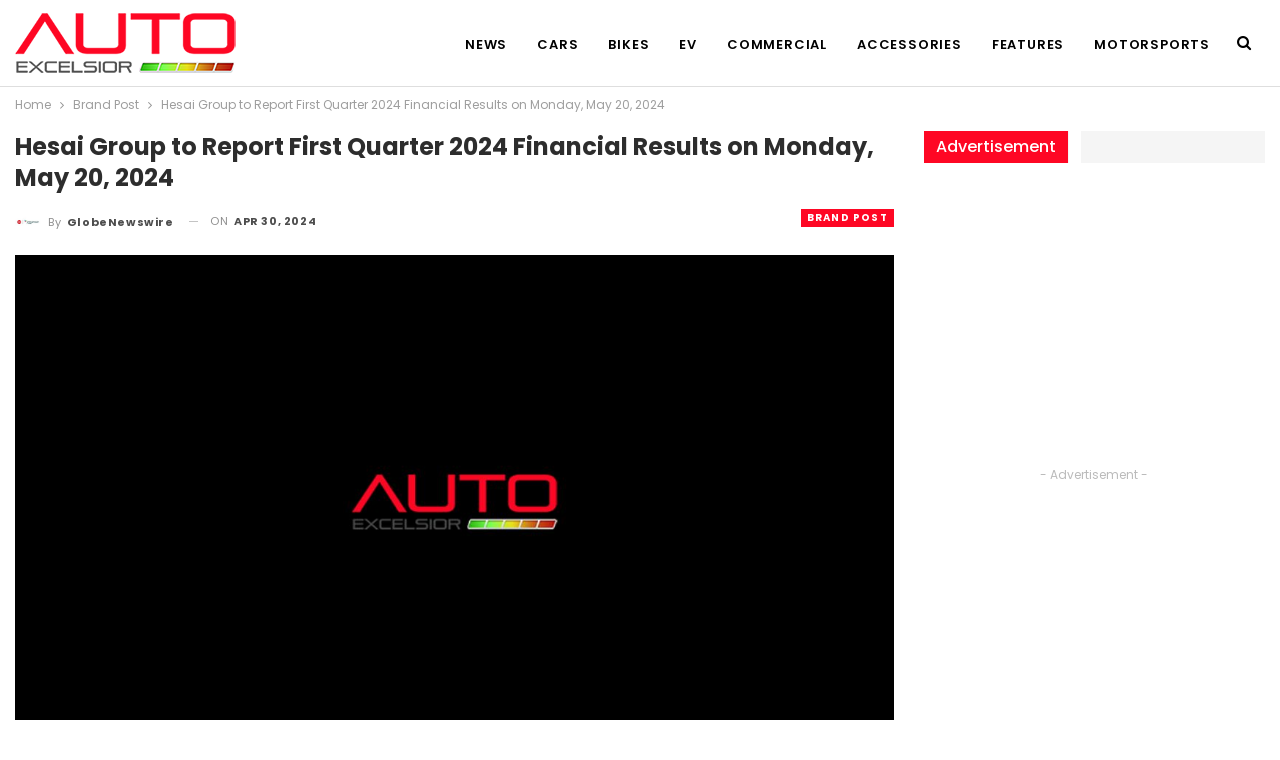

--- FILE ---
content_type: text/html; charset=UTF-8
request_url: https://autoexcelsior.com/hesai-group-to-report-first-quarter-2024-financial-results-on-monday-may-20-2024/52316/
body_size: 16242
content:
	<!DOCTYPE html>
		<!--[if IE 8]>
	<html class="ie ie8" lang="en-US"> <![endif]-->
	<!--[if IE 9]>
	<html class="ie ie9" lang="en-US"> <![endif]-->
	<!--[if gt IE 9]><!-->
<html lang="en-US"> <!--<![endif]-->
	<head>
				<meta charset="UTF-8">
		<meta http-equiv="X-UA-Compatible" content="IE=edge">
		<meta name="viewport" content="width=device-width, initial-scale=1.0">
		<link rel="pingback" href="https://autoexcelsior.com/xmlrpc.php"/>

		<title>Hesai Group to Report First Quarter 2024 Financial Results on Monday, May 20, 2024 | Auto Excelsior</title>
<meta name='robots' content='max-image-preview:large' />

<!-- Better Open Graph, Schema.org & Twitter Integration -->
<meta property="og:locale" content="en_us"/>
<meta property="og:site_name" content="Auto Excelsior"/>
<meta property="og:url" content="https://autoexcelsior.com/hesai-group-to-report-first-quarter-2024-financial-results-on-monday-may-20-2024/52316/"/>
<meta property="og:title" content="Hesai Group to Report First Quarter 2024 Financial Results on Monday, May 20, 2024"/>
<meta property="og:image" content="https://autoexcelsior.com/wp-content/uploads/2022/09/Auto-Excelsior-1024x576.jpg"/>
<meta property="article:section" content="Brand Post"/>
<meta property="og:description" content="- Earnings Call Scheduled for 9:00 PM ET on May 20, 2024 -SHANGHAI, China, April 29, 2024 (GLOBE NEWSWIRE) -- Hesai Group (“Hesai,” “Hesai Technology” or the “Company”) (NASDAQ: HSAI), the global leader in three-dimensional light detection and rangin"/>
<meta property="og:type" content="article"/>
<meta name="twitter:card" content="summary"/>
<meta name="twitter:url" content="https://autoexcelsior.com/hesai-group-to-report-first-quarter-2024-financial-results-on-monday-may-20-2024/52316/"/>
<meta name="twitter:title" content="Hesai Group to Report First Quarter 2024 Financial Results on Monday, May 20, 2024"/>
<meta name="twitter:description" content="- Earnings Call Scheduled for 9:00 PM ET on May 20, 2024 -SHANGHAI, China, April 29, 2024 (GLOBE NEWSWIRE) -- Hesai Group (“Hesai,” “Hesai Technology” or the “Company”) (NASDAQ: HSAI), the global leader in three-dimensional light detection and rangin"/>
<meta name="twitter:image" content="https://autoexcelsior.com/wp-content/uploads/2022/09/Auto-Excelsior-1024x576.jpg"/>
<!-- / Better Open Graph, Schema.org & Twitter Integration. -->
<link rel='dns-prefetch' href='//fonts.googleapis.com' />
<link rel="alternate" type="application/rss+xml" title="Auto Excelsior &raquo; Feed" href="https://autoexcelsior.com/feed/" />
<link rel="alternate" type="application/rss+xml" title="Auto Excelsior &raquo; Comments Feed" href="https://autoexcelsior.com/comments/feed/" />
<link rel="alternate" title="oEmbed (JSON)" type="application/json+oembed" href="https://autoexcelsior.com/wp-json/oembed/1.0/embed?url=https%3A%2F%2Fautoexcelsior.com%2Fhesai-group-to-report-first-quarter-2024-financial-results-on-monday-may-20-2024%2F52316%2F" />
<link rel="alternate" title="oEmbed (XML)" type="text/xml+oembed" href="https://autoexcelsior.com/wp-json/oembed/1.0/embed?url=https%3A%2F%2Fautoexcelsior.com%2Fhesai-group-to-report-first-quarter-2024-financial-results-on-monday-may-20-2024%2F52316%2F&#038;format=xml" />
<style id='wp-img-auto-sizes-contain-inline-css' type='text/css'>
img:is([sizes=auto i],[sizes^="auto," i]){contain-intrinsic-size:3000px 1500px}
/*# sourceURL=wp-img-auto-sizes-contain-inline-css */
</style>
<style id='wp-emoji-styles-inline-css' type='text/css'>

	img.wp-smiley, img.emoji {
		display: inline !important;
		border: none !important;
		box-shadow: none !important;
		height: 1em !important;
		width: 1em !important;
		margin: 0 0.07em !important;
		vertical-align: -0.1em !important;
		background: none !important;
		padding: 0 !important;
	}
/*# sourceURL=wp-emoji-styles-inline-css */
</style>
<style id='wp-block-library-inline-css' type='text/css'>
:root{--wp-block-synced-color:#7a00df;--wp-block-synced-color--rgb:122,0,223;--wp-bound-block-color:var(--wp-block-synced-color);--wp-editor-canvas-background:#ddd;--wp-admin-theme-color:#007cba;--wp-admin-theme-color--rgb:0,124,186;--wp-admin-theme-color-darker-10:#006ba1;--wp-admin-theme-color-darker-10--rgb:0,107,160.5;--wp-admin-theme-color-darker-20:#005a87;--wp-admin-theme-color-darker-20--rgb:0,90,135;--wp-admin-border-width-focus:2px}@media (min-resolution:192dpi){:root{--wp-admin-border-width-focus:1.5px}}.wp-element-button{cursor:pointer}:root .has-very-light-gray-background-color{background-color:#eee}:root .has-very-dark-gray-background-color{background-color:#313131}:root .has-very-light-gray-color{color:#eee}:root .has-very-dark-gray-color{color:#313131}:root .has-vivid-green-cyan-to-vivid-cyan-blue-gradient-background{background:linear-gradient(135deg,#00d084,#0693e3)}:root .has-purple-crush-gradient-background{background:linear-gradient(135deg,#34e2e4,#4721fb 50%,#ab1dfe)}:root .has-hazy-dawn-gradient-background{background:linear-gradient(135deg,#faaca8,#dad0ec)}:root .has-subdued-olive-gradient-background{background:linear-gradient(135deg,#fafae1,#67a671)}:root .has-atomic-cream-gradient-background{background:linear-gradient(135deg,#fdd79a,#004a59)}:root .has-nightshade-gradient-background{background:linear-gradient(135deg,#330968,#31cdcf)}:root .has-midnight-gradient-background{background:linear-gradient(135deg,#020381,#2874fc)}:root{--wp--preset--font-size--normal:16px;--wp--preset--font-size--huge:42px}.has-regular-font-size{font-size:1em}.has-larger-font-size{font-size:2.625em}.has-normal-font-size{font-size:var(--wp--preset--font-size--normal)}.has-huge-font-size{font-size:var(--wp--preset--font-size--huge)}.has-text-align-center{text-align:center}.has-text-align-left{text-align:left}.has-text-align-right{text-align:right}.has-fit-text{white-space:nowrap!important}#end-resizable-editor-section{display:none}.aligncenter{clear:both}.items-justified-left{justify-content:flex-start}.items-justified-center{justify-content:center}.items-justified-right{justify-content:flex-end}.items-justified-space-between{justify-content:space-between}.screen-reader-text{border:0;clip-path:inset(50%);height:1px;margin:-1px;overflow:hidden;padding:0;position:absolute;width:1px;word-wrap:normal!important}.screen-reader-text:focus{background-color:#ddd;clip-path:none;color:#444;display:block;font-size:1em;height:auto;left:5px;line-height:normal;padding:15px 23px 14px;text-decoration:none;top:5px;width:auto;z-index:100000}html :where(.has-border-color){border-style:solid}html :where([style*=border-top-color]){border-top-style:solid}html :where([style*=border-right-color]){border-right-style:solid}html :where([style*=border-bottom-color]){border-bottom-style:solid}html :where([style*=border-left-color]){border-left-style:solid}html :where([style*=border-width]){border-style:solid}html :where([style*=border-top-width]){border-top-style:solid}html :where([style*=border-right-width]){border-right-style:solid}html :where([style*=border-bottom-width]){border-bottom-style:solid}html :where([style*=border-left-width]){border-left-style:solid}html :where(img[class*=wp-image-]){height:auto;max-width:100%}:where(figure){margin:0 0 1em}html :where(.is-position-sticky){--wp-admin--admin-bar--position-offset:var(--wp-admin--admin-bar--height,0px)}@media screen and (max-width:600px){html :where(.is-position-sticky){--wp-admin--admin-bar--position-offset:0px}}

/*# sourceURL=wp-block-library-inline-css */
</style><style id='global-styles-inline-css' type='text/css'>
:root{--wp--preset--aspect-ratio--square: 1;--wp--preset--aspect-ratio--4-3: 4/3;--wp--preset--aspect-ratio--3-4: 3/4;--wp--preset--aspect-ratio--3-2: 3/2;--wp--preset--aspect-ratio--2-3: 2/3;--wp--preset--aspect-ratio--16-9: 16/9;--wp--preset--aspect-ratio--9-16: 9/16;--wp--preset--color--black: #000000;--wp--preset--color--cyan-bluish-gray: #abb8c3;--wp--preset--color--white: #ffffff;--wp--preset--color--pale-pink: #f78da7;--wp--preset--color--vivid-red: #cf2e2e;--wp--preset--color--luminous-vivid-orange: #ff6900;--wp--preset--color--luminous-vivid-amber: #fcb900;--wp--preset--color--light-green-cyan: #7bdcb5;--wp--preset--color--vivid-green-cyan: #00d084;--wp--preset--color--pale-cyan-blue: #8ed1fc;--wp--preset--color--vivid-cyan-blue: #0693e3;--wp--preset--color--vivid-purple: #9b51e0;--wp--preset--gradient--vivid-cyan-blue-to-vivid-purple: linear-gradient(135deg,rgb(6,147,227) 0%,rgb(155,81,224) 100%);--wp--preset--gradient--light-green-cyan-to-vivid-green-cyan: linear-gradient(135deg,rgb(122,220,180) 0%,rgb(0,208,130) 100%);--wp--preset--gradient--luminous-vivid-amber-to-luminous-vivid-orange: linear-gradient(135deg,rgb(252,185,0) 0%,rgb(255,105,0) 100%);--wp--preset--gradient--luminous-vivid-orange-to-vivid-red: linear-gradient(135deg,rgb(255,105,0) 0%,rgb(207,46,46) 100%);--wp--preset--gradient--very-light-gray-to-cyan-bluish-gray: linear-gradient(135deg,rgb(238,238,238) 0%,rgb(169,184,195) 100%);--wp--preset--gradient--cool-to-warm-spectrum: linear-gradient(135deg,rgb(74,234,220) 0%,rgb(151,120,209) 20%,rgb(207,42,186) 40%,rgb(238,44,130) 60%,rgb(251,105,98) 80%,rgb(254,248,76) 100%);--wp--preset--gradient--blush-light-purple: linear-gradient(135deg,rgb(255,206,236) 0%,rgb(152,150,240) 100%);--wp--preset--gradient--blush-bordeaux: linear-gradient(135deg,rgb(254,205,165) 0%,rgb(254,45,45) 50%,rgb(107,0,62) 100%);--wp--preset--gradient--luminous-dusk: linear-gradient(135deg,rgb(255,203,112) 0%,rgb(199,81,192) 50%,rgb(65,88,208) 100%);--wp--preset--gradient--pale-ocean: linear-gradient(135deg,rgb(255,245,203) 0%,rgb(182,227,212) 50%,rgb(51,167,181) 100%);--wp--preset--gradient--electric-grass: linear-gradient(135deg,rgb(202,248,128) 0%,rgb(113,206,126) 100%);--wp--preset--gradient--midnight: linear-gradient(135deg,rgb(2,3,129) 0%,rgb(40,116,252) 100%);--wp--preset--font-size--small: 13px;--wp--preset--font-size--medium: 20px;--wp--preset--font-size--large: 36px;--wp--preset--font-size--x-large: 42px;--wp--preset--spacing--20: 0.44rem;--wp--preset--spacing--30: 0.67rem;--wp--preset--spacing--40: 1rem;--wp--preset--spacing--50: 1.5rem;--wp--preset--spacing--60: 2.25rem;--wp--preset--spacing--70: 3.38rem;--wp--preset--spacing--80: 5.06rem;--wp--preset--shadow--natural: 6px 6px 9px rgba(0, 0, 0, 0.2);--wp--preset--shadow--deep: 12px 12px 50px rgba(0, 0, 0, 0.4);--wp--preset--shadow--sharp: 6px 6px 0px rgba(0, 0, 0, 0.2);--wp--preset--shadow--outlined: 6px 6px 0px -3px rgb(255, 255, 255), 6px 6px rgb(0, 0, 0);--wp--preset--shadow--crisp: 6px 6px 0px rgb(0, 0, 0);}:where(.is-layout-flex){gap: 0.5em;}:where(.is-layout-grid){gap: 0.5em;}body .is-layout-flex{display: flex;}.is-layout-flex{flex-wrap: wrap;align-items: center;}.is-layout-flex > :is(*, div){margin: 0;}body .is-layout-grid{display: grid;}.is-layout-grid > :is(*, div){margin: 0;}:where(.wp-block-columns.is-layout-flex){gap: 2em;}:where(.wp-block-columns.is-layout-grid){gap: 2em;}:where(.wp-block-post-template.is-layout-flex){gap: 1.25em;}:where(.wp-block-post-template.is-layout-grid){gap: 1.25em;}.has-black-color{color: var(--wp--preset--color--black) !important;}.has-cyan-bluish-gray-color{color: var(--wp--preset--color--cyan-bluish-gray) !important;}.has-white-color{color: var(--wp--preset--color--white) !important;}.has-pale-pink-color{color: var(--wp--preset--color--pale-pink) !important;}.has-vivid-red-color{color: var(--wp--preset--color--vivid-red) !important;}.has-luminous-vivid-orange-color{color: var(--wp--preset--color--luminous-vivid-orange) !important;}.has-luminous-vivid-amber-color{color: var(--wp--preset--color--luminous-vivid-amber) !important;}.has-light-green-cyan-color{color: var(--wp--preset--color--light-green-cyan) !important;}.has-vivid-green-cyan-color{color: var(--wp--preset--color--vivid-green-cyan) !important;}.has-pale-cyan-blue-color{color: var(--wp--preset--color--pale-cyan-blue) !important;}.has-vivid-cyan-blue-color{color: var(--wp--preset--color--vivid-cyan-blue) !important;}.has-vivid-purple-color{color: var(--wp--preset--color--vivid-purple) !important;}.has-black-background-color{background-color: var(--wp--preset--color--black) !important;}.has-cyan-bluish-gray-background-color{background-color: var(--wp--preset--color--cyan-bluish-gray) !important;}.has-white-background-color{background-color: var(--wp--preset--color--white) !important;}.has-pale-pink-background-color{background-color: var(--wp--preset--color--pale-pink) !important;}.has-vivid-red-background-color{background-color: var(--wp--preset--color--vivid-red) !important;}.has-luminous-vivid-orange-background-color{background-color: var(--wp--preset--color--luminous-vivid-orange) !important;}.has-luminous-vivid-amber-background-color{background-color: var(--wp--preset--color--luminous-vivid-amber) !important;}.has-light-green-cyan-background-color{background-color: var(--wp--preset--color--light-green-cyan) !important;}.has-vivid-green-cyan-background-color{background-color: var(--wp--preset--color--vivid-green-cyan) !important;}.has-pale-cyan-blue-background-color{background-color: var(--wp--preset--color--pale-cyan-blue) !important;}.has-vivid-cyan-blue-background-color{background-color: var(--wp--preset--color--vivid-cyan-blue) !important;}.has-vivid-purple-background-color{background-color: var(--wp--preset--color--vivid-purple) !important;}.has-black-border-color{border-color: var(--wp--preset--color--black) !important;}.has-cyan-bluish-gray-border-color{border-color: var(--wp--preset--color--cyan-bluish-gray) !important;}.has-white-border-color{border-color: var(--wp--preset--color--white) !important;}.has-pale-pink-border-color{border-color: var(--wp--preset--color--pale-pink) !important;}.has-vivid-red-border-color{border-color: var(--wp--preset--color--vivid-red) !important;}.has-luminous-vivid-orange-border-color{border-color: var(--wp--preset--color--luminous-vivid-orange) !important;}.has-luminous-vivid-amber-border-color{border-color: var(--wp--preset--color--luminous-vivid-amber) !important;}.has-light-green-cyan-border-color{border-color: var(--wp--preset--color--light-green-cyan) !important;}.has-vivid-green-cyan-border-color{border-color: var(--wp--preset--color--vivid-green-cyan) !important;}.has-pale-cyan-blue-border-color{border-color: var(--wp--preset--color--pale-cyan-blue) !important;}.has-vivid-cyan-blue-border-color{border-color: var(--wp--preset--color--vivid-cyan-blue) !important;}.has-vivid-purple-border-color{border-color: var(--wp--preset--color--vivid-purple) !important;}.has-vivid-cyan-blue-to-vivid-purple-gradient-background{background: var(--wp--preset--gradient--vivid-cyan-blue-to-vivid-purple) !important;}.has-light-green-cyan-to-vivid-green-cyan-gradient-background{background: var(--wp--preset--gradient--light-green-cyan-to-vivid-green-cyan) !important;}.has-luminous-vivid-amber-to-luminous-vivid-orange-gradient-background{background: var(--wp--preset--gradient--luminous-vivid-amber-to-luminous-vivid-orange) !important;}.has-luminous-vivid-orange-to-vivid-red-gradient-background{background: var(--wp--preset--gradient--luminous-vivid-orange-to-vivid-red) !important;}.has-very-light-gray-to-cyan-bluish-gray-gradient-background{background: var(--wp--preset--gradient--very-light-gray-to-cyan-bluish-gray) !important;}.has-cool-to-warm-spectrum-gradient-background{background: var(--wp--preset--gradient--cool-to-warm-spectrum) !important;}.has-blush-light-purple-gradient-background{background: var(--wp--preset--gradient--blush-light-purple) !important;}.has-blush-bordeaux-gradient-background{background: var(--wp--preset--gradient--blush-bordeaux) !important;}.has-luminous-dusk-gradient-background{background: var(--wp--preset--gradient--luminous-dusk) !important;}.has-pale-ocean-gradient-background{background: var(--wp--preset--gradient--pale-ocean) !important;}.has-electric-grass-gradient-background{background: var(--wp--preset--gradient--electric-grass) !important;}.has-midnight-gradient-background{background: var(--wp--preset--gradient--midnight) !important;}.has-small-font-size{font-size: var(--wp--preset--font-size--small) !important;}.has-medium-font-size{font-size: var(--wp--preset--font-size--medium) !important;}.has-large-font-size{font-size: var(--wp--preset--font-size--large) !important;}.has-x-large-font-size{font-size: var(--wp--preset--font-size--x-large) !important;}
/*# sourceURL=global-styles-inline-css */
</style>

<style id='classic-theme-styles-inline-css' type='text/css'>
/*! This file is auto-generated */
.wp-block-button__link{color:#fff;background-color:#32373c;border-radius:9999px;box-shadow:none;text-decoration:none;padding:calc(.667em + 2px) calc(1.333em + 2px);font-size:1.125em}.wp-block-file__button{background:#32373c;color:#fff;text-decoration:none}
/*# sourceURL=/wp-includes/css/classic-themes.min.css */
</style>
<link rel='stylesheet' id='publisher-child-css' href='https://autoexcelsior.com/wp-content/themes/publisher-child/style.css?ver=1.0.0' type='text/css' media='all' />
<link rel='stylesheet' id='better-framework-main-fonts-css' href='https://fonts.googleapis.com/css?family=Poppins:400,700,600,500%7CRoboto:500,400&#038;display=swap' type='text/css' media='all' />
<script type="text/javascript" src="https://autoexcelsior.com/wp-includes/js/jquery/jquery.min.js?ver=3.7.1" id="jquery-core-js"></script>
<script type="text/javascript" src="https://autoexcelsior.com/wp-includes/js/jquery/jquery-migrate.min.js?ver=3.4.1" id="jquery-migrate-js"></script>
<link rel="https://api.w.org/" href="https://autoexcelsior.com/wp-json/" /><link rel="alternate" title="JSON" type="application/json" href="https://autoexcelsior.com/wp-json/wp/v2/posts/52316" /><link rel="EditURI" type="application/rsd+xml" title="RSD" href="https://autoexcelsior.com/xmlrpc.php?rsd" />
<meta name="generator" content="WordPress 6.9" />
<link rel="canonical" href="https://autoexcelsior.com/hesai-group-to-report-first-quarter-2024-financial-results-on-monday-may-20-2024/52316/" />
<link rel='shortlink' href='https://autoexcelsior.com/?p=52316' />
			<link rel="amphtml" href="https://autoexcelsior.com/amp/hesai-group-to-report-first-quarter-2024-financial-results-on-monday-may-20-2024/52316/"/>
			<script async src="https://pagead2.googlesyndication.com/pagead/js/adsbygoogle.js?client=ca-pub-3233951301803490"
     crossorigin="anonymous"></script>

<!-- This site is optimized with the Simple SEO plugin v2.0.31 - https://wordpress.org/plugins/cds-simple-seo/ -->
<meta property="og:site_name" content="Auto Excelsior" />
<meta property="og:url" content="https://autoexcelsior.com/hesai-group-to-report-first-quarter-2024-financial-results-on-monday-may-20-2024/52316/" />
<meta property="og:type" content="website" />
<meta property="og:title" content="Hesai Group to Report First Quarter 2024 Financial Results on Monday, May 20, 2024 | Auto Excelsior" />
<meta name="twitter:title" content="Hesai Group to Report First Quarter 2024 Financial Results on Monday, May 20, 2024 | Auto Excelsior" />
<link rel="canonical" href="https://autoexcelsior.com/hesai-group-to-report-first-quarter-2024-financial-results-on-monday-may-20-2024/52316/" />
<!-- / Simple SEO plugin. -->

<meta name="generator" content="Powered by WPBakery Page Builder - drag and drop page builder for WordPress."/>
<script type="application/ld+json">{
    "@context": "http://schema.org/",
    "@type": "Organization",
    "@id": "#organization",
    "logo": {
        "@type": "ImageObject",
        "url": "https://autoexcelsior.com/wp-content/uploads/2022/06/auto-excelsior.png"
    },
    "url": "https://autoexcelsior.com/",
    "name": "Auto Excelsior",
    "description": "All about Auto industry"
}</script>
<script type="application/ld+json">{
    "@context": "http://schema.org/",
    "@type": "WebSite",
    "name": "Auto Excelsior",
    "alternateName": "All about Auto industry",
    "url": "https://autoexcelsior.com/"
}</script>
<script type="application/ld+json">{
    "@context": "http://schema.org/",
    "@type": "NewsArticle",
    "headline": "Hesai Group to Report First Quarter 2024 Financial Results on Monday, May 20, 2024",
    "description": "- Earnings Call Scheduled for 9:00 PM ET on May 20, 2024 -SHANGHAI, China, April 29, 2024 (GLOBE NEWSWIRE) -- Hesai Group (\u201cHesai,\u201d \u201cHesai Technology\u201d or the \u201cCompany\u201d) (NASDAQ: HSAI), the global leader in three-dimensional light detection and rangin",
    "datePublished": "2024-04-30",
    "dateModified": "2024-04-30",
    "author": {
        "@type": "Person",
        "@id": "#person-GlobeNewswire",
        "name": "GlobeNewswire"
    },
    "image": "https://autoexcelsior.com/wp-content/uploads/2022/09/Auto-Excelsior-750x430.jpg",
    "interactionStatistic": [
        {
            "@type": "InteractionCounter",
            "interactionType": "http://schema.org/CommentAction",
            "userInteractionCount": "0"
        }
    ],
    "publisher": {
        "@id": "#organization"
    },
    "mainEntityOfPage": "https://autoexcelsior.com/hesai-group-to-report-first-quarter-2024-financial-results-on-monday-may-20-2024/52316/"
}</script>
<link rel='stylesheet' id='bf-minifed-css-1' href='https://autoexcelsior.com/wp-content/bs-booster-cache/56a8fe0f10825dec9247bd6d9735075a.css' type='text/css' media='all' />
<link rel='stylesheet' id='7.11.0-1761798254' href='https://autoexcelsior.com/wp-content/bs-booster-cache/6a63ca7c7394a1c19ea76f0271ca205a.css' type='text/css' media='all' />
<link rel="icon" href="https://autoexcelsior.com/wp-content/uploads/2022/06/cropped-auto_excelsior-32x32.png" sizes="32x32" />
<link rel="icon" href="https://autoexcelsior.com/wp-content/uploads/2022/06/cropped-auto_excelsior-192x192.png" sizes="192x192" />
<link rel="apple-touch-icon" href="https://autoexcelsior.com/wp-content/uploads/2022/06/cropped-auto_excelsior-180x180.png" />
<meta name="msapplication-TileImage" content="https://autoexcelsior.com/wp-content/uploads/2022/06/cropped-auto_excelsior-270x270.png" />
<noscript><style> .wpb_animate_when_almost_visible { opacity: 1; }</style></noscript>	</head>

<body class="wp-singular post-template-default single single-post postid-52316 single-format-standard wp-theme-publisher wp-child-theme-publisher-child bs-theme bs-publisher bs-publisher-trender-mag active-light-box ltr close-rh page-layout-2-col page-layout-2-col-right full-width active-sticky-sidebar main-menu-sticky-smart main-menu-out-full-width active-ajax-search single-prim-cat-280 single-cat-280  wpb-js-composer js-comp-ver-6.7.0 vc_responsive bs-ll-a" dir="ltr">
	<header id="header" class="site-header header-style-6 full-width" itemscope="itemscope" itemtype="https://schema.org/WPHeader">
				<div class="content-wrap">
			<div class="container">
				<div class="header-inner clearfix">
					<div id="site-branding" class="site-branding">
	<p  id="site-title" class="logo h1 img-logo">
	<a href="https://autoexcelsior.com/" itemprop="url" rel="home">
					<img id="site-logo" src="https://autoexcelsior.com/wp-content/uploads/2022/06/auto-excelsior.png"
			     alt="Auto Excelsior"  />

			<span class="site-title">Auto Excelsior - All about Auto industry</span>
				</a>
</p>
</div><!-- .site-branding -->
<nav id="menu-main" class="menu main-menu-container  show-search-item menu-actions-btn-width-1" role="navigation" itemscope="itemscope" itemtype="https://schema.org/SiteNavigationElement">
			<div class="menu-action-buttons width-1">
							<div class="search-container close">
					<span class="search-handler"><i class="fa fa-search"></i></span>

					<div class="search-box clearfix">
						<form role="search" method="get" class="search-form clearfix" action="https://autoexcelsior.com">
	<input type="search" class="search-field"
	       placeholder="Search..."
	       value="" name="s"
	       title="Search for:"
	       autocomplete="off">
	<input type="submit" class="search-submit" value="Search">
</form><!-- .search-form -->
					</div>
				</div>
						</div>
			<ul id="main-navigation" class="main-menu menu bsm-pure clearfix">
		<li id="menu-item-507" class="menu-item menu-item-type-taxonomy menu-item-object-category menu-term-1 better-anim-fade menu-item-507"><a href="https://autoexcelsior.com/category/news/">News</a></li>
<li id="menu-item-498" class="menu-item menu-item-type-taxonomy menu-item-object-category menu-term-161 better-anim-fade menu-item-498"><a href="https://autoexcelsior.com/category/cars-news/">Cars</a></li>
<li id="menu-item-497" class="menu-item menu-item-type-taxonomy menu-item-object-category menu-term-170 better-anim-fade menu-item-497"><a href="https://autoexcelsior.com/category/bikes-news/">Bikes</a></li>
<li id="menu-item-500" class="menu-item menu-item-type-taxonomy menu-item-object-category menu-term-163 better-anim-fade menu-item-500"><a href="https://autoexcelsior.com/category/electric-vehicle-news/">EV</a></li>
<li id="menu-item-499" class="menu-item menu-item-type-taxonomy menu-item-object-category menu-term-162 better-anim-fade menu-item-499"><a href="https://autoexcelsior.com/category/commercial-vehicles-news/">Commercial</a></li>
<li id="menu-item-496" class="menu-item menu-item-type-taxonomy menu-item-object-category menu-term-160 better-anim-fade menu-item-496"><a href="https://autoexcelsior.com/category/accessories/">Accessories</a></li>
<li id="menu-item-501" class="menu-item menu-item-type-taxonomy menu-item-object-category menu-item-has-children menu-term-164 better-anim-fade menu-item-501"><a href="https://autoexcelsior.com/category/features/">Features</a>
<ul class="sub-menu">
	<li id="menu-item-502" class="menu-item menu-item-type-taxonomy menu-item-object-category menu-term-165 better-anim-fade menu-item-502"><a href="https://autoexcelsior.com/category/features/guide/">Guide</a></li>
	<li id="menu-item-503" class="menu-item menu-item-type-taxonomy menu-item-object-category menu-term-167 better-anim-fade menu-item-503"><a href="https://autoexcelsior.com/category/features/gallery/">Gallery</a></li>
	<li id="menu-item-504" class="menu-item menu-item-type-taxonomy menu-item-object-category menu-term-168 better-anim-fade menu-item-504"><a href="https://autoexcelsior.com/category/features/reviews/">Reviews</a></li>
	<li id="menu-item-505" class="menu-item menu-item-type-taxonomy menu-item-object-category menu-term-169 better-anim-fade menu-item-505"><a href="https://autoexcelsior.com/category/features/travel/">Travel</a></li>
</ul>
</li>
<li id="menu-item-506" class="menu-item menu-item-type-taxonomy menu-item-object-category menu-term-166 better-anim-fade menu-item-506"><a href="https://autoexcelsior.com/category/motorsports/">Motorsports</a></li>
	</ul><!-- #main-navigation -->
</nav><!-- .main-menu-container -->
				</div>
			</div>
		</div>
	</header><!-- .site-header -->
	<div class="rh-header clearfix light deferred-block-exclude">
		<div class="rh-container clearfix">

			<div class="menu-container close">
				<span class="menu-handler"><span class="lines"></span></span>
			</div><!-- .menu-container -->

			<div class="logo-container rh-img-logo">
				<a href="https://autoexcelsior.com/" itemprop="url" rel="home">
											<img src="https://autoexcelsior.com/wp-content/uploads/2022/06/auto-excelsior.png"
						     alt="Auto Excelsior"  />				</a>
			</div><!-- .logo-container -->
		</div><!-- .rh-container -->
	</div><!-- .rh-header -->
		<div class="main-wrap content-main-wrap">
		<nav role="navigation" aria-label="Breadcrumbs" class="bf-breadcrumb clearfix bc-top-style"><div class="container bf-breadcrumb-container"><ul class="bf-breadcrumb-items" itemscope itemtype="http://schema.org/BreadcrumbList"><meta name="numberOfItems" content="3" /><meta name="itemListOrder" content="Ascending" /><li itemprop="itemListElement" itemscope itemtype="http://schema.org/ListItem" class="bf-breadcrumb-item bf-breadcrumb-begin"><a itemprop="item" href="https://autoexcelsior.com" rel="home"><span itemprop="name">Home</span></a><meta itemprop="position" content="1" /></li><li itemprop="itemListElement" itemscope itemtype="http://schema.org/ListItem" class="bf-breadcrumb-item"><a itemprop="item" href="https://autoexcelsior.com/category/brand-post/" ><span itemprop="name">Brand Post</span></a><meta itemprop="position" content="2" /></li><li itemprop="itemListElement" itemscope itemtype="http://schema.org/ListItem" class="bf-breadcrumb-item bf-breadcrumb-end"><span itemprop="name">Hesai Group to Report First Quarter 2024 Financial Results on Monday, May 20, 2024</span><meta itemprop="item" content="https://autoexcelsior.com/hesai-group-to-report-first-quarter-2024-financial-results-on-monday-may-20-2024/52316/"/><meta itemprop="position" content="3" /></li></ul></div></nav><div class="content-wrap">
		<main id="content" class="content-container">

		<div class="container layout-2-col layout-2-col-1 layout-right-sidebar layout-bc-before post-template-1">
			<div class="row main-section">
										<div class="col-sm-8 content-column">
								<div class="single-container">
		<article id="post-52316" class="post-52316 post type-post status-publish format-standard  category-brand-post single-post-content has-thumbnail">
						<div class="post-header post-tp-1-header">
									<h1 class="single-post-title">
						<span class="post-title" itemprop="headline">Hesai Group to Report First Quarter 2024 Financial Results on Monday, May 20, 2024</span></h1>
										<div class="post-meta-wrap clearfix">
						<div class="term-badges "><span class="term-badge term-280"><a href="https://autoexcelsior.com/category/brand-post/">Brand Post</a></span></div><div class="post-meta single-post-meta">
			<a href="https://autoexcelsior.com/author/globenewswire/"
		   title="Browse Author Articles"
		   class="post-author-a post-author-avatar">
			<img alt=''  data-src='https://autoexcelsior.com/wp-content/uploads/2025/07/EQ-150x150.jpg' class='avatar avatar-26 photo avatar-default' height='26' width='26' /><span class="post-author-name">By <b>GlobeNewswire</b></span>		</a>
					<span class="time"><time class="post-published updated"
			                         datetime="2024-04-30T02:00:00+05:30">On <b>Apr 30, 2024</b></time></span>
			</div>
					</div>
									<div class="single-featured">
					<img  width="" height="" alt="" data-src="https://autoexcelsior.com/wp-content/uploads/2022/09/Auto-Excelsior.jpg">				</div>
			</div>
					<div class="post-share single-post-share top-share clearfix style-2">
			<div class="post-share-btn-group">
							</div>
						<div class="share-handler-wrap ">
				<span class="share-handler post-share-btn rank-default">
					<i class="bf-icon  fa fa-share-alt"></i>						<b class="text">Share</b>
										</span>
				<span class="social-item facebook"><a href="https://www.facebook.com/sharer.php?u=https%3A%2F%2Fautoexcelsior.com%2Fhesai-group-to-report-first-quarter-2024-financial-results-on-monday-may-20-2024%2F52316%2F" target="_blank" rel="nofollow noreferrer" class="bs-button-el" onclick="window.open(this.href, 'share-facebook','left=50,top=50,width=600,height=320,toolbar=0'); return false;"><span class="icon"><i class="bf-icon fa fa-facebook"></i></span></a></span><span class="social-item twitter"><a href="https://twitter.com/share?text=Hesai Group to Report First Quarter 2024 Financial Results on Monday, May 20, 2024&url=https%3A%2F%2Fautoexcelsior.com%2Fhesai-group-to-report-first-quarter-2024-financial-results-on-monday-may-20-2024%2F52316%2F" target="_blank" rel="nofollow noreferrer" class="bs-button-el" onclick="window.open(this.href, 'share-twitter','left=50,top=50,width=600,height=320,toolbar=0'); return false;"><span class="icon"><i class="bf-icon fa fa-twitter"></i></span></a></span><span class="social-item whatsapp"><a href="whatsapp://send?text=Hesai Group to Report First Quarter 2024 Financial Results on Monday, May 20, 2024 %0A%0A https%3A%2F%2Fautoexcelsior.com%2Fhesai-group-to-report-first-quarter-2024-financial-results-on-monday-may-20-2024%2F52316%2F" target="_blank" rel="nofollow noreferrer" class="bs-button-el" onclick="window.open(this.href, 'share-whatsapp','left=50,top=50,width=600,height=320,toolbar=0'); return false;"><span class="icon"><i class="bf-icon fa fa-whatsapp"></i></span></a></span><span class="social-item facebook-messenger"><a href="https://www.facebook.com/dialog/send?link=https%3A%2F%2Fautoexcelsior.com%2Fhesai-group-to-report-first-quarter-2024-financial-results-on-monday-may-20-2024%2F52316%2F&app_id=521270401588372&redirect_uri=https%3A%2F%2Fautoexcelsior.com%2Fhesai-group-to-report-first-quarter-2024-financial-results-on-monday-may-20-2024%2F52316%2F" target="_blank" rel="nofollow noreferrer" class="bs-button-el" onclick="window.open(this.href, 'share-facebook-messenger','left=50,top=50,width=600,height=320,toolbar=0'); return false;"><span class="icon"><i class="bf-icon bsfi-facebook-messenger"></i></span></a></span><span class="social-item linkedin"><a href="https://www.linkedin.com/shareArticle?mini=true&url=https%3A%2F%2Fautoexcelsior.com%2Fhesai-group-to-report-first-quarter-2024-financial-results-on-monday-may-20-2024%2F52316%2F&title=Hesai Group to Report First Quarter 2024 Financial Results on Monday, May 20, 2024" target="_blank" rel="nofollow noreferrer" class="bs-button-el" onclick="window.open(this.href, 'share-linkedin','left=50,top=50,width=600,height=320,toolbar=0'); return false;"><span class="icon"><i class="bf-icon fa fa-linkedin"></i></span></a></span><span class="social-item telegram"><a href="https://telegram.me/share/url?url=https%3A%2F%2Fautoexcelsior.com%2Fhesai-group-to-report-first-quarter-2024-financial-results-on-monday-may-20-2024%2F52316%2F&text=Hesai Group to Report First Quarter 2024 Financial Results on Monday, May 20, 2024" target="_blank" rel="nofollow noreferrer" class="bs-button-el" onclick="window.open(this.href, 'share-telegram','left=50,top=50,width=600,height=320,toolbar=0'); return false;"><span class="icon"><i class="bf-icon fa fa-send"></i></span></a></span><span class="social-item print"><a href="#" target="_blank" rel="nofollow noreferrer" class="bs-button-el" ><span class="icon"><i class="bf-icon fa fa-print"></i></span></a></span></div>		</div>
					<div class="entry-content clearfix single-post-content">
				<p><em>&#8211; Earnings Call Scheduled for 9:00 PM ET on May 20, 2024 &#8211;</em></p>
 <p align="justify">SHANGHAI, China, April 29, 2024 (GLOBE NEWSWIRE) &#8212; Hesai Group (“Hesai,” “Hesai Technology” or the “Company”) (NASDAQ: HSAI), the global leader in three-dimensional light detection and ranging (lidar) solutions, today announced that it will report its first quarter 2024 unaudited financial results on Monday, May 20, 2024, after the close of U.S. markets.</p>
 <p align="justify">The Company’s management will host an earnings conference call at 9:00 PM U.S. Eastern Time on May 20, 2024 (9:00 AM Beijing/Hong Kong Time on May 21, 2024).</p>
 <p>For participants who wish to join the call by phone, please access the link provided below to complete the pre-registration and dial in 5 minutes prior to the scheduled call start time. Upon registration, each participant will receive dial-in details to join the conference call.</p>
 <table style="border-collapse: collapse; width:100%; border-collapse:collapse ;">
<tr>
<td style="max-width:26%; width:26%; min-width:26%;;vertical-align: top ; ">Event Title:</td>
<td style="max-width:74%; width:74%; min-width:74%;;vertical-align: middle; text-align: left; padding-left: 10.0px; vertical-align: top ; ">Hesai Group First Quarter 2024 Earnings Conference Call</td>
</tr>
<tr>
<td style="vertical-align: top ; ">Pre-registration Link:</td>
<td style="vertical-align: middle; text-align: left; padding-left: 10.0px; vertical-align: top ; ">https://s1.c-conf.com/diamondpass/10038728-9ct32d.html</td>
</tr>
<tr>
<td style="vertical-align: top ; "> </td>
<td style="vertical-align: middle; text-align: left; padding-left: 10.0px; vertical-align: top ; "> </td>
</tr>
</table>
 <p>Additionally, a live and archived webcast of the conference call will be available on the Company’s investor relations website at https://investor.hesaitech.com.</p>
 <p align="justify">A replay of the conference call will be accessible approximately an hour after the conclusion of the call until May 30, 2024, by dialing the following telephone numbers:</p>
 <table style="border-collapse: collapse; width:100%; border-collapse:collapse ;">
<tr>
<td style="max-width:26%; width:26%; min-width:26%;;text-align: justify ; vertical-align: middle; vertical-align: bottom ; ">United States:</td>
<td style="max-width:74%; width:74%; min-width:74%;;text-align: justify ; vertical-align: middle; vertical-align: bottom ; ">+1-855-883-1031</td>
</tr>
<tr>
<td style="text-align: justify ; vertical-align: middle; vertical-align: bottom ; ">International:</td>
<td style="text-align: justify ; vertical-align: middle; vertical-align: bottom ; ">+61-7-3107-6325</td>
</tr>
<tr>
<td style="text-align: justify ; vertical-align: middle; vertical-align: bottom ; ">Hong Kong, China:</td>
<td style="text-align: justify ; vertical-align: middle; vertical-align: bottom ; ">800-930-639</td>
</tr>
<tr>
<td style="text-align: justify ; vertical-align: middle; vertical-align: bottom ; ">China Mainland:</td>
<td style="text-align: justify ; vertical-align: middle; vertical-align: bottom ; ">400-120-9216</td>
</tr>
<tr>
<td style="text-align: justify ; vertical-align: middle; vertical-align: bottom ; ">Replay PIN:</td>
<td style="text-align: justify ; vertical-align: middle; vertical-align: bottom ; ">10038728</td>
</tr>
<tr>
<td style="text-align: justify ; vertical-align: middle; vertical-align: bottom ; "> </td>
<td style="text-align: justify ; vertical-align: middle; vertical-align: bottom ; "> </td>
</tr>
</table>
<div class="qydzfvsoln qydzfvsoln-post-middle qydzfvsoln-float-center qydzfvsoln-align-center qydzfvsoln-column-1 qydzfvsoln-clearfix no-bg-box-model"><div id="qydzfvsoln-30-749834206" class="qydzfvsoln-container qydzfvsoln-type-code " itemscope="" itemtype="https://schema.org/WPAdBlock" data-adid="30" data-type="code"><div id="qydzfvsoln-30-749834206-place"></div><script src="//pagead2.googlesyndication.com/pagead/js/adsbygoogle.js"></script><script type="text/javascript">var betterads_screen_width = document.body.clientWidth;betterads_el = document.getElementById('qydzfvsoln-30-749834206');             if (betterads_el.getBoundingClientRect().width) {     betterads_el_width_raw = betterads_el_width = betterads_el.getBoundingClientRect().width;    } else {     betterads_el_width_raw = betterads_el_width = betterads_el.offsetWidth;    }        var size = ["125", "125"];    if ( betterads_el_width >= 728 )      betterads_el_width = ["728", "90"];    else if ( betterads_el_width >= 468 )     betterads_el_width = ["468", "60"];    else if ( betterads_el_width >= 336 )     betterads_el_width = ["336", "280"];    else if ( betterads_el_width >= 300 )     betterads_el_width = ["300", "250"];    else if ( betterads_el_width >= 250 )     betterads_el_width = ["250", "250"];    else if ( betterads_el_width >= 200 )     betterads_el_width = ["200", "200"];    else if ( betterads_el_width >= 180 )     betterads_el_width = ["180", "150"]; if ( betterads_screen_width >= 1140 ) { document.getElementById('qydzfvsoln-30-749834206-place').innerHTML = '<ins class="adsbygoogle" style="display:block;"  data-ad-client="ca-pub-3233951301803490"  data-ad-slot="2300186430"  data-full-width-responsive="true"  data-ad-format="auto" ></ins>';         (adsbygoogle = window.adsbygoogle || []).push({});}else if ( betterads_screen_width >= 1019  && betterads_screen_width < 1140 ) { document.getElementById('qydzfvsoln-30-749834206-place').innerHTML = '<ins class="adsbygoogle" style="display:block;"  data-ad-client="ca-pub-3233951301803490"  data-ad-slot="2300186430"  data-full-width-responsive="true"  data-ad-format="auto" ></ins>';         (adsbygoogle = window.adsbygoogle || []).push({});}else if ( betterads_screen_width >= 768  && betterads_screen_width < 1019 ) { document.getElementById('qydzfvsoln-30-749834206-place').innerHTML = '<ins class="adsbygoogle" style="display:block;"  data-ad-client="ca-pub-3233951301803490"  data-ad-slot="2300186430"  data-full-width-responsive="true"  data-ad-format="auto" ></ins>';         (adsbygoogle = window.adsbygoogle || []).push({});}else if ( betterads_screen_width < 768 ) { document.getElementById('qydzfvsoln-30-749834206-place').innerHTML = '<ins class="adsbygoogle" style="display:block;"  data-ad-client="ca-pub-3233951301803490"  data-ad-slot="2300186430"  data-full-width-responsive="true"  data-ad-format="auto" ></ins>';         (adsbygoogle = window.adsbygoogle || []).push({});}</script><p class='qydzfvsoln-caption qydzfvsoln-caption-below'>- Advertisement -</p></div></div> <p align="justify"><strong>About Hesai</strong></p>
 <p align="justify">Hesai is the global leader in three-dimensional light detection and ranging (lidar) solutions. The Company’s lidar products enable a broad spectrum of applications across passenger and commercial vehicles with advanced driver assistance systems (ADAS) and autonomous vehicle fleets (autonomous mobility). Hesai&#8217;s technology also empowers robotics applications such as last-mile delivery robots and logistics robots in restricted areas. The Company’s commercially validated solutions are backed by superior research and development capabilities across optics, mechanics, electronics, and software. Hesai integrates lidar designs with an in-house manufacturing process, facilitating rapid product development while ensuring high performance, consistent quality and affordability. Hesai has established strong relationships with leading automotive OEMs, autonomous vehicle, and robotics companies worldwide, covering over 40 countries as of December 31, 2023.</p>
 <p align="justify">For more information, please visit: https://investor.hesaitech.com.</p>
 <p align="justify"><strong>For investor and media inquiries, please contact: </strong></p>
 <p align="justify">In China:<br />Hesai Group<br />Yuanting “YT” Shi, Investor Relations Director<br />Email: <a href="/cdn-cgi/l/email-protection" class="__cf_email__" data-cfemail="254c57654d4056444c5140464d0b464a48">[email&#160;protected]</a></p>
 <p align="justify">Piacente Financial Communications<br />Jenny Cai<br />Tel: +86 (10) 6508-0677<br />Email: <a href="/cdn-cgi/l/email-protection" class="__cf_email__" data-cfemail="365e5345575f764246511b5f441855595b">[email&#160;protected]</a></p>
 <p align="justify">In the United States:<br />Piacente Financial Communications<br />Brandi Piacente<br />Tel: +1-212-481-2050<br />Email: <a href="/cdn-cgi/l/email-protection" class="__cf_email__" data-cfemail="670f0214060e271317004a0e154904080a">[email&#160;protected]</a></p>
 <p align="justify">Source: Hesai Group</p>
 <p><img src='https://ml.globenewswire.com/media/ZTliOTU3NWYtYmIzYy00YjFmLThiNDUtMjZjZTMwMTM1NGI4LTEyNjc1OTU=/tiny/Hesai-Group.png' referrerpolicy='no-referrer-when-downgrade' /></p> 			</div>

						<div class="post-share single-post-share bottom-share clearfix style-2">
			<div class="post-share-btn-group">
							</div>
						<div class="share-handler-wrap ">
				<span class="share-handler post-share-btn rank-default">
					<i class="bf-icon  fa fa-share-alt"></i>						<b class="text">Share</b>
										</span>
				<span class="social-item facebook"><a href="https://www.facebook.com/sharer.php?u=https%3A%2F%2Fautoexcelsior.com%2Fhesai-group-to-report-first-quarter-2024-financial-results-on-monday-may-20-2024%2F52316%2F" target="_blank" rel="nofollow noreferrer" class="bs-button-el" onclick="window.open(this.href, 'share-facebook','left=50,top=50,width=600,height=320,toolbar=0'); return false;"><span class="icon"><i class="bf-icon fa fa-facebook"></i></span></a></span><span class="social-item twitter"><a href="https://twitter.com/share?text=Hesai Group to Report First Quarter 2024 Financial Results on Monday, May 20, 2024&url=https%3A%2F%2Fautoexcelsior.com%2Fhesai-group-to-report-first-quarter-2024-financial-results-on-monday-may-20-2024%2F52316%2F" target="_blank" rel="nofollow noreferrer" class="bs-button-el" onclick="window.open(this.href, 'share-twitter','left=50,top=50,width=600,height=320,toolbar=0'); return false;"><span class="icon"><i class="bf-icon fa fa-twitter"></i></span></a></span><span class="social-item whatsapp"><a href="whatsapp://send?text=Hesai Group to Report First Quarter 2024 Financial Results on Monday, May 20, 2024 %0A%0A https%3A%2F%2Fautoexcelsior.com%2Fhesai-group-to-report-first-quarter-2024-financial-results-on-monday-may-20-2024%2F52316%2F" target="_blank" rel="nofollow noreferrer" class="bs-button-el" onclick="window.open(this.href, 'share-whatsapp','left=50,top=50,width=600,height=320,toolbar=0'); return false;"><span class="icon"><i class="bf-icon fa fa-whatsapp"></i></span></a></span><span class="social-item facebook-messenger"><a href="https://www.facebook.com/dialog/send?link=https%3A%2F%2Fautoexcelsior.com%2Fhesai-group-to-report-first-quarter-2024-financial-results-on-monday-may-20-2024%2F52316%2F&app_id=521270401588372&redirect_uri=https%3A%2F%2Fautoexcelsior.com%2Fhesai-group-to-report-first-quarter-2024-financial-results-on-monday-may-20-2024%2F52316%2F" target="_blank" rel="nofollow noreferrer" class="bs-button-el" onclick="window.open(this.href, 'share-facebook-messenger','left=50,top=50,width=600,height=320,toolbar=0'); return false;"><span class="icon"><i class="bf-icon bsfi-facebook-messenger"></i></span></a></span><span class="social-item linkedin"><a href="https://www.linkedin.com/shareArticle?mini=true&url=https%3A%2F%2Fautoexcelsior.com%2Fhesai-group-to-report-first-quarter-2024-financial-results-on-monday-may-20-2024%2F52316%2F&title=Hesai Group to Report First Quarter 2024 Financial Results on Monday, May 20, 2024" target="_blank" rel="nofollow noreferrer" class="bs-button-el" onclick="window.open(this.href, 'share-linkedin','left=50,top=50,width=600,height=320,toolbar=0'); return false;"><span class="icon"><i class="bf-icon fa fa-linkedin"></i></span></a></span><span class="social-item telegram"><a href="https://telegram.me/share/url?url=https%3A%2F%2Fautoexcelsior.com%2Fhesai-group-to-report-first-quarter-2024-financial-results-on-monday-may-20-2024%2F52316%2F&text=Hesai Group to Report First Quarter 2024 Financial Results on Monday, May 20, 2024" target="_blank" rel="nofollow noreferrer" class="bs-button-el" onclick="window.open(this.href, 'share-telegram','left=50,top=50,width=600,height=320,toolbar=0'); return false;"><span class="icon"><i class="bf-icon fa fa-send"></i></span></a></span><span class="social-item print"><a href="#" target="_blank" rel="nofollow noreferrer" class="bs-button-el" ><span class="icon"><i class="bf-icon fa fa-print"></i></span></a></span></div>		</div>
				</article>
			<section class="next-prev-post clearfix">

					<div class="prev-post">
				<p class="pre-title heading-typo"><i
							class="fa fa-arrow-left"></i> Prev Post				</p>
				<p class="title heading-typo"><a href="https://autoexcelsior.com/e-go-additional-staff-determination-letter-and-delisting/52314/" rel="prev">e.GO – Additional Staff Determination Letter and Delisting</a></p>
			</div>
		
					<div class="next-post">
				<p class="pre-title heading-typo">Next Post <i
							class="fa fa-arrow-right"></i></p>
				<p class="title heading-typo"><a href="https://autoexcelsior.com/stellantis-reports-q1-2024-net-revenues-and-shipments-reflecting-new-product-transition/52317/" rel="next">Stellantis Reports Q1 2024 Net Revenues and Shipments Reflecting New Product Transition</a></p>
			</div>
		
	</section>
	</div>
<div class="post-related">

	<div class="section-heading sh-t4 sh-s1 multi-tab">

					<a href="#relatedposts_1965614677_1" class="main-link active"
			   data-toggle="tab">
				<span
						class="h-text related-posts-heading">You might also like</span>
			</a>
			<a href="#relatedposts_1965614677_2" class="other-link" data-toggle="tab"
			   data-deferred-event="shown.bs.tab"
			   data-deferred-init="relatedposts_1965614677_2">
				<span
						class="h-text related-posts-heading">More from author</span>
			</a>
		
	</div>

		<div class="tab-content">
		<div class="tab-pane bs-tab-anim bs-tab-animated active"
		     id="relatedposts_1965614677_1">
			
					<div class="bs-pagination-wrapper main-term-none next_prev ">
			<div class="listing listing-thumbnail listing-tb-2 clearfix  scolumns-3 simple-grid include-last-mobile">
	<div  class="post-54807 type-post format-standard has-post-thumbnail   listing-item listing-item-thumbnail listing-item-tb-2 main-term-280">
<div class="item-inner clearfix">
			<div class="featured featured-type-featured-image">
						<a  title="Aptera Motors Announces Closing of $9 Million Public Offering" data-src="https://autoexcelsior.com/wp-content/uploads/2022/09/Auto-Excelsior-210x136.jpg" data-bs-srcset="{&quot;baseurl&quot;:&quot;https:\/\/autoexcelsior.com\/wp-content\/uploads\/2022\/09\/&quot;,&quot;sizes&quot;:{&quot;86&quot;:&quot;Auto-Excelsior-86x64.jpg&quot;,&quot;210&quot;:&quot;Auto-Excelsior-210x136.jpg&quot;,&quot;279&quot;:&quot;Auto-Excelsior-279x220.jpg&quot;,&quot;357&quot;:&quot;Auto-Excelsior-357x210.jpg&quot;,&quot;750&quot;:&quot;Auto-Excelsior-750x430.jpg&quot;,&quot;1200&quot;:&quot;Auto-Excelsior.jpg&quot;},&quot;webp_baseurl&quot;:&quot;https:\/\/autoexcelsior.com\/wp-content\/webp-express\/webp-images\/uploads\/2022\/09\/&quot;,&quot;webp_sizes&quot;:{&quot;86&quot;:&quot;Auto-Excelsior-86x64.jpg.webp&quot;,&quot;210&quot;:&quot;Auto-Excelsior-210x136.jpg.webp&quot;,&quot;279&quot;:&quot;Auto-Excelsior-279x220.jpg.webp&quot;,&quot;357&quot;:&quot;Auto-Excelsior-357x210.jpg.webp&quot;,&quot;750&quot;:&quot;Auto-Excelsior-750x430.jpg.webp&quot;,&quot;1200&quot;:&quot;Auto-Excelsior.jpg.webp&quot;}}"					class="img-holder" href="https://autoexcelsior.com/aptera-motors-announces-closing-of-9-million-public-offering/54807/"></a>
					</div>
	<p class="title">	<a class="post-url" href="https://autoexcelsior.com/aptera-motors-announces-closing-of-9-million-public-offering/54807/" title="Aptera Motors Announces Closing of $9 Million Public Offering">
			<span class="post-title">
				Aptera Motors Announces Closing of $9 Million Public Offering			</span>
	</a>
	</p></div>
</div >
<div  class="post-54806 type-post format-standard has-post-thumbnail   listing-item listing-item-thumbnail listing-item-tb-2 main-term-280">
<div class="item-inner clearfix">
			<div class="featured featured-type-featured-image">
						<a  title="Hesai Group to Hold Extraordinary General Meeting on March 3, 2026" data-src="https://autoexcelsior.com/wp-content/uploads/2022/09/Auto-Excelsior-210x136.jpg" data-bs-srcset="{&quot;baseurl&quot;:&quot;https:\/\/autoexcelsior.com\/wp-content\/uploads\/2022\/09\/&quot;,&quot;sizes&quot;:{&quot;86&quot;:&quot;Auto-Excelsior-86x64.jpg&quot;,&quot;210&quot;:&quot;Auto-Excelsior-210x136.jpg&quot;,&quot;279&quot;:&quot;Auto-Excelsior-279x220.jpg&quot;,&quot;357&quot;:&quot;Auto-Excelsior-357x210.jpg&quot;,&quot;750&quot;:&quot;Auto-Excelsior-750x430.jpg&quot;,&quot;1200&quot;:&quot;Auto-Excelsior.jpg&quot;},&quot;webp_baseurl&quot;:&quot;https:\/\/autoexcelsior.com\/wp-content\/webp-express\/webp-images\/uploads\/2022\/09\/&quot;,&quot;webp_sizes&quot;:{&quot;86&quot;:&quot;Auto-Excelsior-86x64.jpg.webp&quot;,&quot;210&quot;:&quot;Auto-Excelsior-210x136.jpg.webp&quot;,&quot;279&quot;:&quot;Auto-Excelsior-279x220.jpg.webp&quot;,&quot;357&quot;:&quot;Auto-Excelsior-357x210.jpg.webp&quot;,&quot;750&quot;:&quot;Auto-Excelsior-750x430.jpg.webp&quot;,&quot;1200&quot;:&quot;Auto-Excelsior.jpg.webp&quot;}}"					class="img-holder" href="https://autoexcelsior.com/hesai-group-to-hold-extraordinary-general-meeting-on-march-3-2026/54806/"></a>
					</div>
	<p class="title">	<a class="post-url" href="https://autoexcelsior.com/hesai-group-to-hold-extraordinary-general-meeting-on-march-3-2026/54806/" title="Hesai Group to Hold Extraordinary General Meeting on March 3, 2026">
			<span class="post-title">
				Hesai Group to Hold Extraordinary General Meeting on March 3, 2026			</span>
	</a>
	</p></div>
</div >
<div  class="post-54802 type-post format-standard has-post-thumbnail   listing-item listing-item-thumbnail listing-item-tb-2 main-term-280">
<div class="item-inner clearfix">
			<div class="featured featured-type-featured-image">
						<a  alt="Unveiling the JETOUR T1&#039;s &quot;Exploration DNA&quot; through South America&#039;s Extreme Geography" title="Unveiling the JETOUR T1&#8217;s &#8220;Exploration DNA&#8221; through South America&#8217;s Extreme Geography" data-src="https://autoexcelsior.com/wp-content/uploads/2026/01/unveiling-the-jetour-t1s-exploration-dna-through-south-americas-extreme-geography-210x136.png" data-bs-srcset="{&quot;baseurl&quot;:&quot;https:\/\/autoexcelsior.com\/wp-content\/uploads\/2026\/01\/&quot;,&quot;sizes&quot;:{&quot;86&quot;:&quot;unveiling-the-jetour-t1s-exploration-dna-through-south-americas-extreme-geography-86x64.png&quot;,&quot;210&quot;:&quot;unveiling-the-jetour-t1s-exploration-dna-through-south-americas-extreme-geography-210x136.png&quot;,&quot;279&quot;:&quot;unveiling-the-jetour-t1s-exploration-dna-through-south-americas-extreme-geography-279x220.png&quot;,&quot;357&quot;:&quot;unveiling-the-jetour-t1s-exploration-dna-through-south-americas-extreme-geography-357x210.png&quot;,&quot;750&quot;:&quot;unveiling-the-jetour-t1s-exploration-dna-through-south-americas-extreme-geography-750x430.png&quot;,&quot;1200&quot;:&quot;unveiling-the-jetour-t1s-exploration-dna-through-south-americas-extreme-geography.png&quot;},&quot;webp_baseurl&quot;:&quot;https:\/\/autoexcelsior.com\/wp-content\/webp-express\/webp-images\/uploads\/2026\/01\/&quot;,&quot;webp_sizes&quot;:{&quot;86&quot;:&quot;unveiling-the-jetour-t1s-exploration-dna-through-south-americas-extreme-geography-86x64.png.webp&quot;,&quot;210&quot;:&quot;unveiling-the-jetour-t1s-exploration-dna-through-south-americas-extreme-geography-210x136.png.webp&quot;,&quot;279&quot;:&quot;unveiling-the-jetour-t1s-exploration-dna-through-south-americas-extreme-geography-279x220.png.webp&quot;,&quot;357&quot;:&quot;unveiling-the-jetour-t1s-exploration-dna-through-south-americas-extreme-geography-357x210.png.webp&quot;,&quot;750&quot;:&quot;unveiling-the-jetour-t1s-exploration-dna-through-south-americas-extreme-geography-750x430.png.webp&quot;,&quot;1200&quot;:&quot;unveiling-the-jetour-t1s-exploration-dna-through-south-americas-extreme-geography.png.webp&quot;}}"					class="img-holder" href="https://autoexcelsior.com/unveiling-the-jetour-t1s-exploration-dna-through-south-americas-extreme-geography/54802/"></a>
					</div>
	<p class="title">	<a class="post-url" href="https://autoexcelsior.com/unveiling-the-jetour-t1s-exploration-dna-through-south-americas-extreme-geography/54802/" title="Unveiling the JETOUR T1&#8217;s &#8220;Exploration DNA&#8221; through South America&#8217;s Extreme Geography">
			<span class="post-title">
				Unveiling the JETOUR T1&#8217;s &#8220;Exploration DNA&#8221; through South&hellip;			</span>
	</a>
	</p></div>
</div >
<div  class="post-54804 type-post format-standard has-post-thumbnail   listing-item listing-item-thumbnail listing-item-tb-2 main-term-280">
<div class="item-inner clearfix">
			<div class="featured featured-type-featured-image">
						<a  alt="Faraday Future Founder and Co-CEO YT Jia Shares Weekly Investor Update: The First FF EAI Robotics Product Has Completed U.S. Regulatory Certification and is About to Officially Begin Sales" title="Faraday Future Founder and Co-CEO YT Jia Shares Weekly Investor Update: The First FF EAI Robotics Product Has Completed U.S. Regulatory Certification and is About to Officially Begin Sales" data-src="https://autoexcelsior.com/wp-content/uploads/2026/01/faraday-future-founder-and-co-ceo-yt-jia-shares-weekly-investor-update-the-first-ff-eai-robotics-product-has-completed-u-s-regulatory-certification-and-is-about-to-officially-begin-sales-210x136.jpg" data-bs-srcset="{&quot;baseurl&quot;:&quot;https:\/\/autoexcelsior.com\/wp-content\/uploads\/2026\/01\/&quot;,&quot;sizes&quot;:{&quot;86&quot;:&quot;faraday-future-founder-and-co-ceo-yt-jia-shares-weekly-investor-update-the-first-ff-eai-robotics-product-has-completed-u-s-regulatory-certification-and-is-about-to-officially-begin-sales-86x64.jpg&quot;,&quot;210&quot;:&quot;faraday-future-founder-and-co-ceo-yt-jia-shares-weekly-investor-update-the-first-ff-eai-robotics-product-has-completed-u-s-regulatory-certification-and-is-about-to-officially-begin-sales-210x136.jpg&quot;,&quot;279&quot;:&quot;faraday-future-founder-and-co-ceo-yt-jia-shares-weekly-investor-update-the-first-ff-eai-robotics-product-has-completed-u-s-regulatory-certification-and-is-about-to-officially-begin-sales-279x220.jpg&quot;,&quot;357&quot;:&quot;faraday-future-founder-and-co-ceo-yt-jia-shares-weekly-investor-update-the-first-ff-eai-robotics-product-has-completed-u-s-regulatory-certification-and-is-about-to-officially-begin-sales-357x210.jpg&quot;,&quot;750&quot;:&quot;faraday-future-founder-and-co-ceo-yt-jia-shares-weekly-investor-update-the-first-ff-eai-robotics-product-has-completed-u-s-regulatory-certification-and-is-about-to-officially-begin-sales-750x430.jpg&quot;,&quot;1920&quot;:&quot;faraday-future-founder-and-co-ceo-yt-jia-shares-weekly-investor-update-the-first-ff-eai-robotics-product-has-completed-u-s-regulatory-certification-and-is-about-to-officially-begin-sales.jpg&quot;},&quot;webp_baseurl&quot;:&quot;https:\/\/autoexcelsior.com\/wp-content\/webp-express\/webp-images\/uploads\/2026\/01\/&quot;,&quot;webp_sizes&quot;:{&quot;86&quot;:&quot;faraday-future-founder-and-co-ceo-yt-jia-shares-weekly-investor-update-the-first-ff-eai-robotics-product-has-completed-u-s-regulatory-certification-and-is-about-to-officially-begin-sales-86x64.jpg.webp&quot;,&quot;210&quot;:&quot;faraday-future-founder-and-co-ceo-yt-jia-shares-weekly-investor-update-the-first-ff-eai-robotics-product-has-completed-u-s-regulatory-certification-and-is-about-to-officially-begin-sales-210x136.jpg.webp&quot;,&quot;279&quot;:&quot;faraday-future-founder-and-co-ceo-yt-jia-shares-weekly-investor-update-the-first-ff-eai-robotics-product-has-completed-u-s-regulatory-certification-and-is-about-to-officially-begin-sales-279x220.jpg.webp&quot;,&quot;357&quot;:&quot;faraday-future-founder-and-co-ceo-yt-jia-shares-weekly-investor-update-the-first-ff-eai-robotics-product-has-completed-u-s-regulatory-certification-and-is-about-to-officially-begin-sales-357x210.jpg.webp&quot;,&quot;750&quot;:&quot;faraday-future-founder-and-co-ceo-yt-jia-shares-weekly-investor-update-the-first-ff-eai-robotics-product-has-completed-u-s-regulatory-certification-and-is-about-to-officially-begin-sales-750x430.jpg.webp&quot;,&quot;1920&quot;:&quot;faraday-future-founder-and-co-ceo-yt-jia-shares-weekly-investor-update-the-first-ff-eai-robotics-product-has-completed-u-s-regulatory-certification-and-is-about-to-officially-begin-sales.jpg.webp&quot;}}"					class="img-holder" href="https://autoexcelsior.com/faraday-future-founder-and-co-ceo-yt-jia-shares-weekly-investor-update-the-first-ff-eai-robotics-product-has-completed-u-s-regulatory-certification-and-is-about-to-officially-begin-sales/54804/"></a>
					</div>
	<p class="title">	<a class="post-url" href="https://autoexcelsior.com/faraday-future-founder-and-co-ceo-yt-jia-shares-weekly-investor-update-the-first-ff-eai-robotics-product-has-completed-u-s-regulatory-certification-and-is-about-to-officially-begin-sales/54804/" title="Faraday Future Founder and Co-CEO YT Jia Shares Weekly Investor Update: The First FF EAI Robotics Product Has Completed U.S. Regulatory Certification and is About to Officially Begin Sales">
			<span class="post-title">
				Faraday Future Founder and Co-CEO YT Jia Shares Weekly Investor Update: The First FF&hellip;			</span>
	</a>
	</p></div>
</div >
	</div>
	
	</div><div class="bs-pagination bs-ajax-pagination next_prev main-term-none clearfix">
			<script data-cfasync="false" src="/cdn-cgi/scripts/5c5dd728/cloudflare-static/email-decode.min.js"></script><script>var bs_ajax_paginate_1119710234 = '{"query":{"paginate":"next_prev","count":4,"post_type":"post","posts_per_page":4,"post__not_in":[52316],"ignore_sticky_posts":1,"post_status":["publish","private"],"category__in":[280],"_layout":{"state":"1|1|0","page":"2-col-right"}},"type":"wp_query","view":"Publisher::fetch_related_posts","current_page":1,"ajax_url":"\/wp-admin\/admin-ajax.php","remove_duplicates":"0","paginate":"next_prev","_layout":{"state":"1|1|0","page":"2-col-right"},"_bs_pagin_token":"66ce501"}';</script>				<a class="btn-bs-pagination prev disabled" rel="prev" data-id="1119710234"
				   title="Previous">
					<i class="fa fa-angle-left"
					   aria-hidden="true"></i> Prev				</a>
				<a  rel="next" class="btn-bs-pagination next"
				   data-id="1119710234" title="Next">
					Next <i
							class="fa fa-angle-right" aria-hidden="true"></i>
				</a>
				</div>
		</div>

		<div class="tab-pane bs-tab-anim bs-tab-animated bs-deferred-container"
		     id="relatedposts_1965614677_2">
					<div class="bs-pagination-wrapper main-term-none next_prev ">
				<div class="bs-deferred-load-wrapper" id="bsd_relatedposts_1965614677_2">
			<script>var bs_deferred_loading_bsd_relatedposts_1965614677_2 = '{"query":{"paginate":"next_prev","count":4,"author":5,"post_type":"post","_layout":{"state":"1|1|0","page":"2-col-right"}},"type":"wp_query","view":"Publisher::fetch_other_related_posts","current_page":1,"ajax_url":"\/wp-admin\/admin-ajax.php","remove_duplicates":"0","paginate":"next_prev","_layout":{"state":"1|1|0","page":"2-col-right"},"_bs_pagin_token":"daf46da"}';</script>
		</div>
		
	</div>		</div>
	</div>
</div>
						</div><!-- .content-column -->
												<div class="col-sm-4 sidebar-column sidebar-column-primary">
							<aside id="sidebar-primary-sidebar" class="sidebar" role="complementary" aria-label="Primary Sidebar Sidebar" itemscope="itemscope" itemtype="https://schema.org/WPSideBar">
	<div id="qydzfvsoln-2" class=" h-ni w-t primary-sidebar-widget widget widget_qydzfvsoln"><div class="section-heading sh-t4 sh-s1"><span class="h-text">Advertisement</span></div><div class="qydzfvsoln  qydzfvsoln-align-center qydzfvsoln-column-1 qydzfvsoln-clearfix no-bg-box-model"><div id="qydzfvsoln-29-1178818847" class="qydzfvsoln-container qydzfvsoln-type-code " itemscope="" itemtype="https://schema.org/WPAdBlock" data-adid="29" data-type="code"><div id="qydzfvsoln-29-1178818847-place"></div><script type="text/javascript">var betterads_screen_width = document.body.clientWidth;betterads_el = document.getElementById('qydzfvsoln-29-1178818847');             if (betterads_el.getBoundingClientRect().width) {     betterads_el_width_raw = betterads_el_width = betterads_el.getBoundingClientRect().width;    } else {     betterads_el_width_raw = betterads_el_width = betterads_el.offsetWidth;    }        var size = ["125", "125"];    if ( betterads_el_width >= 728 )      betterads_el_width = ["728", "90"];    else if ( betterads_el_width >= 468 )     betterads_el_width = ["468", "60"];    else if ( betterads_el_width >= 336 )     betterads_el_width = ["336", "280"];    else if ( betterads_el_width >= 300 )     betterads_el_width = ["300", "250"];    else if ( betterads_el_width >= 250 )     betterads_el_width = ["250", "250"];    else if ( betterads_el_width >= 200 )     betterads_el_width = ["200", "200"];    else if ( betterads_el_width >= 180 )     betterads_el_width = ["180", "150"]; if ( betterads_screen_width >= 1140 ) { document.getElementById('qydzfvsoln-29-1178818847-place').innerHTML = '<ins class="adsbygoogle" style="display:block;"  data-ad-client="ca-pub-3233951301803490"  data-ad-slot="8159017778"  data-full-width-responsive="true"  data-ad-format="auto" ></ins>';         (adsbygoogle = window.adsbygoogle || []).push({});}else if ( betterads_screen_width >= 1019  && betterads_screen_width < 1140 ) { document.getElementById('qydzfvsoln-29-1178818847-place').innerHTML = '<ins class="adsbygoogle" style="display:block;"  data-ad-client="ca-pub-3233951301803490"  data-ad-slot="8159017778"  data-full-width-responsive="true"  data-ad-format="auto" ></ins>';         (adsbygoogle = window.adsbygoogle || []).push({});}else if ( betterads_screen_width >= 768  && betterads_screen_width < 1019 ) { document.getElementById('qydzfvsoln-29-1178818847-place').innerHTML = '<ins class="adsbygoogle" style="display:block;"  data-ad-client="ca-pub-3233951301803490"  data-ad-slot="8159017778"  data-full-width-responsive="true"  data-ad-format="auto" ></ins>';         (adsbygoogle = window.adsbygoogle || []).push({});}else if ( betterads_screen_width < 768 ) { document.getElementById('qydzfvsoln-29-1178818847-place').innerHTML = '<ins class="adsbygoogle" style="display:block;"  data-ad-client="ca-pub-3233951301803490"  data-ad-slot="8159017778"  data-full-width-responsive="true"  data-ad-format="auto" ></ins>';         (adsbygoogle = window.adsbygoogle || []).push({});}</script><p class='qydzfvsoln-caption qydzfvsoln-caption-below'>- Advertisement -</p></div></div></div></aside>
						</div><!-- .primary-sidebar-column -->
									</div><!-- .main-section -->
		</div><!-- .container -->

	</main><!-- main -->
	</div><!-- .content-wrap -->
		</div><!-- .main-wrap -->
			<footer id="site-footer" class="site-footer full-width">
				<div class="copy-footer">
			<div class="content-wrap">
				<div class="container">
						<div class="row">
		<div class="col-lg-12">
			<div id="menu-footer" class="menu footer-menu-wrapper" role="navigation" itemscope="itemscope" itemtype="https://schema.org/SiteNavigationElement">
				<nav class="footer-menu-container">
					<ul id="footer-navigation" class="footer-menu menu clearfix">
						<li class="menu-item menu-item-type-taxonomy menu-item-object-category menu-term-1 better-anim-fade menu-item-507"><a href="https://autoexcelsior.com/category/news/">News</a></li>
<li class="menu-item menu-item-type-taxonomy menu-item-object-category menu-term-161 better-anim-fade menu-item-498"><a href="https://autoexcelsior.com/category/cars-news/">Cars</a></li>
<li class="menu-item menu-item-type-taxonomy menu-item-object-category menu-term-170 better-anim-fade menu-item-497"><a href="https://autoexcelsior.com/category/bikes-news/">Bikes</a></li>
<li class="menu-item menu-item-type-taxonomy menu-item-object-category menu-term-163 better-anim-fade menu-item-500"><a href="https://autoexcelsior.com/category/electric-vehicle-news/">EV</a></li>
<li class="menu-item menu-item-type-taxonomy menu-item-object-category menu-term-162 better-anim-fade menu-item-499"><a href="https://autoexcelsior.com/category/commercial-vehicles-news/">Commercial</a></li>
<li class="menu-item menu-item-type-taxonomy menu-item-object-category menu-term-160 better-anim-fade menu-item-496"><a href="https://autoexcelsior.com/category/accessories/">Accessories</a></li>
<li class="menu-item menu-item-type-taxonomy menu-item-object-category menu-item-has-children menu-term-164 better-anim-fade menu-item-501"><a href="https://autoexcelsior.com/category/features/">Features</a>
<ul class="sub-menu">
	<li class="menu-item menu-item-type-taxonomy menu-item-object-category menu-term-165 better-anim-fade menu-item-502"><a href="https://autoexcelsior.com/category/features/guide/">Guide</a></li>
	<li class="menu-item menu-item-type-taxonomy menu-item-object-category menu-term-167 better-anim-fade menu-item-503"><a href="https://autoexcelsior.com/category/features/gallery/">Gallery</a></li>
	<li class="menu-item menu-item-type-taxonomy menu-item-object-category menu-term-168 better-anim-fade menu-item-504"><a href="https://autoexcelsior.com/category/features/reviews/">Reviews</a></li>
	<li class="menu-item menu-item-type-taxonomy menu-item-object-category menu-term-169 better-anim-fade menu-item-505"><a href="https://autoexcelsior.com/category/features/travel/">Travel</a></li>
</ul>
</li>
<li class="menu-item menu-item-type-taxonomy menu-item-object-category menu-term-166 better-anim-fade menu-item-506"><a href="https://autoexcelsior.com/category/motorsports/">Motorsports</a></li>
					</ul>
				</nav>
			</div>
		</div>
	</div>
					<div class="row footer-copy-row">
						<div class="copy-1 col-lg-6 col-md-6 col-sm-6 col-xs-12">
							2026. All Rights Reserved. | 						</div>
						<div class="copy-2 col-lg-6 col-md-6 col-sm-6 col-xs-12">
							<a href="https://autoexcelsior.com/partners/">Partners</a> | <a href="https://autoexcelsior.com/about-us/">About Us</a> | <a href="https://autoexcelsior.com/contact-us/">Contact Us</a> | <a href="https://autoexcelsior.com/privacy-policy/">Privacy Policy</a> | <a href="https://autoexcelsior.com/terms-conditions/">Terms & Conditions</a>						</div>
					</div>
				</div>
			</div>
		</div>
	</footer><!-- .footer -->
	<span class="back-top"><i class="fa fa-arrow-up"></i></span>

<script type="speculationrules">
{"prefetch":[{"source":"document","where":{"and":[{"href_matches":"/*"},{"not":{"href_matches":["/wp-*.php","/wp-admin/*","/wp-content/uploads/*","/wp-content/*","/wp-content/plugins/*","/wp-content/themes/publisher-child/*","/wp-content/themes/publisher/*","/*\\?(.+)"]}},{"not":{"selector_matches":"a[rel~=\"nofollow\"]"}},{"not":{"selector_matches":".no-prefetch, .no-prefetch a"}}]},"eagerness":"conservative"}]}
</script>
<!-- Global site tag (gtag.js) - Google Analytics -->
<script async src="https://www.googletagmanager.com/gtag/js?id=UA-233380882-1"></script>
<script>
  window.dataLayer = window.dataLayer || [];
  function gtag(){dataLayer.push(arguments);}
  gtag('js', new Date());

  gtag('config', 'UA-233380882-1');
</script>
<script type="text/javascript" id="publisher-theme-pagination-js-extra">
/* <![CDATA[ */
var bs_pagination_loc = {"loading":"\u003Cdiv class=\"bs-loading\"\u003E\u003Cdiv\u003E\u003C/div\u003E\u003Cdiv\u003E\u003C/div\u003E\u003Cdiv\u003E\u003C/div\u003E\u003Cdiv\u003E\u003C/div\u003E\u003Cdiv\u003E\u003C/div\u003E\u003Cdiv\u003E\u003C/div\u003E\u003Cdiv\u003E\u003C/div\u003E\u003Cdiv\u003E\u003C/div\u003E\u003Cdiv\u003E\u003C/div\u003E\u003C/div\u003E"};
//# sourceURL=publisher-theme-pagination-js-extra
/* ]]> */
</script>
<script type="text/javascript" id="publisher-js-extra">
/* <![CDATA[ */
var publisher_theme_global_loc = {"page":{"boxed":"full-width"},"header":{"style":"style-6","boxed":"out-full-width"},"ajax_url":"https://autoexcelsior.com/wp-admin/admin-ajax.php","loading":"\u003Cdiv class=\"bs-loading\"\u003E\u003Cdiv\u003E\u003C/div\u003E\u003Cdiv\u003E\u003C/div\u003E\u003Cdiv\u003E\u003C/div\u003E\u003Cdiv\u003E\u003C/div\u003E\u003Cdiv\u003E\u003C/div\u003E\u003Cdiv\u003E\u003C/div\u003E\u003Cdiv\u003E\u003C/div\u003E\u003Cdiv\u003E\u003C/div\u003E\u003Cdiv\u003E\u003C/div\u003E\u003C/div\u003E","translations":{"tabs_all":"All","tabs_more":"More","lightbox_expand":"Expand the image","lightbox_close":"Close"},"lightbox":{"not_classes":""},"main_menu":{"more_menu":"enable"},"top_menu":{"more_menu":"enable"},"skyscraper":{"sticky_gap":30,"sticky":true,"position":""},"share":{"more":true},"refresh_googletagads":"1","get_locale":"en-US","notification":{"subscribe_msg":"By clicking the subscribe button you will never miss the new articles!","subscribed_msg":"You're subscribed to notifications","subscribe_btn":"Subscribe","subscribed_btn":"Unsubscribe"}};
var publisher_theme_ajax_search_loc = {"ajax_url":"https://autoexcelsior.com/wp-admin/admin-ajax.php","previewMarkup":"\u003Cdiv class=\"ajax-search-results-wrapper ajax-search-no-product\"\u003E\n\t\u003Cdiv class=\"ajax-search-results\"\u003E\n\t\t\u003Cdiv class=\"ajax-ajax-posts-list\"\u003E\n\t\t\t\u003Cdiv class=\"ajax-posts-column\"\u003E\n\t\t\t\t\u003Cdiv class=\"clean-title heading-typo\"\u003E\n\t\t\t\t\t\u003Cspan\u003EPosts\u003C/span\u003E\n\t\t\t\t\u003C/div\u003E\n\t\t\t\t\u003Cdiv class=\"posts-lists\" data-section-name=\"posts\"\u003E\u003C/div\u003E\n\t\t\t\u003C/div\u003E\n\t\t\u003C/div\u003E\n\t\t\u003Cdiv class=\"ajax-taxonomy-list\"\u003E\n\t\t\t\u003Cdiv class=\"ajax-categories-columns\"\u003E\n\t\t\t\t\u003Cdiv class=\"clean-title heading-typo\"\u003E\n\t\t\t\t\t\u003Cspan\u003ECategories\u003C/span\u003E\n\t\t\t\t\u003C/div\u003E\n\t\t\t\t\u003Cdiv class=\"posts-lists\" data-section-name=\"categories\"\u003E\u003C/div\u003E\n\t\t\t\u003C/div\u003E\n\t\t\t\u003Cdiv class=\"ajax-tags-columns\"\u003E\n\t\t\t\t\u003Cdiv class=\"clean-title heading-typo\"\u003E\n\t\t\t\t\t\u003Cspan\u003ETags\u003C/span\u003E\n\t\t\t\t\u003C/div\u003E\n\t\t\t\t\u003Cdiv class=\"posts-lists\" data-section-name=\"tags\"\u003E\u003C/div\u003E\n\t\t\t\u003C/div\u003E\n\t\t\u003C/div\u003E\n\t\u003C/div\u003E\n\u003C/div\u003E\n","full_width":"0"};
//# sourceURL=publisher-js-extra
/* ]]> */
</script>
		<div class="rh-cover noscroll  no-login-icon" style="background-color: #003f74">
			<span class="rh-close"></span>
			<div class="rh-panel rh-pm">
				<div class="rh-p-h">
									</div>

				<div class="rh-p-b">
										<div class="rh-c-m clearfix"><ul id="resp-navigation" class="resp-menu menu clearfix"><li class="menu-item menu-item-type-taxonomy menu-item-object-category menu-term-1 better-anim-fade menu-item-507"><a href="https://autoexcelsior.com/category/news/">News</a></li>
<li class="menu-item menu-item-type-taxonomy menu-item-object-category menu-term-161 better-anim-fade menu-item-498"><a href="https://autoexcelsior.com/category/cars-news/">Cars</a></li>
<li class="menu-item menu-item-type-taxonomy menu-item-object-category menu-term-170 better-anim-fade menu-item-497"><a href="https://autoexcelsior.com/category/bikes-news/">Bikes</a></li>
<li class="menu-item menu-item-type-taxonomy menu-item-object-category menu-term-163 better-anim-fade menu-item-500"><a href="https://autoexcelsior.com/category/electric-vehicle-news/">EV</a></li>
<li class="menu-item menu-item-type-taxonomy menu-item-object-category menu-term-162 better-anim-fade menu-item-499"><a href="https://autoexcelsior.com/category/commercial-vehicles-news/">Commercial</a></li>
<li class="menu-item menu-item-type-taxonomy menu-item-object-category menu-term-160 better-anim-fade menu-item-496"><a href="https://autoexcelsior.com/category/accessories/">Accessories</a></li>
<li class="menu-item menu-item-type-taxonomy menu-item-object-category menu-item-has-children menu-term-164 better-anim-fade menu-item-501"><a href="https://autoexcelsior.com/category/features/">Features</a>
<ul class="sub-menu">
	<li class="menu-item menu-item-type-taxonomy menu-item-object-category menu-term-165 better-anim-fade menu-item-502"><a href="https://autoexcelsior.com/category/features/guide/">Guide</a></li>
	<li class="menu-item menu-item-type-taxonomy menu-item-object-category menu-term-167 better-anim-fade menu-item-503"><a href="https://autoexcelsior.com/category/features/gallery/">Gallery</a></li>
	<li class="menu-item menu-item-type-taxonomy menu-item-object-category menu-term-168 better-anim-fade menu-item-504"><a href="https://autoexcelsior.com/category/features/reviews/">Reviews</a></li>
	<li class="menu-item menu-item-type-taxonomy menu-item-object-category menu-term-169 better-anim-fade menu-item-505"><a href="https://autoexcelsior.com/category/features/travel/">Travel</a></li>
</ul>
</li>
<li class="menu-item menu-item-type-taxonomy menu-item-object-category menu-term-166 better-anim-fade menu-item-506"><a href="https://autoexcelsior.com/category/motorsports/">Motorsports</a></li>
</ul></div>

											<form role="search" method="get" class="search-form" action="https://autoexcelsior.com">
							<input type="search" class="search-field"
							       placeholder="Search..."
							       value="" name="s"
							       title="Search for:"
							       autocomplete="off">
							<input type="submit" class="search-submit" value="">
						</form>
								<div  class="  better-studio-shortcode bsc-clearfix better-social-counter style-button not-colored in-4-col">
						<ul class="social-list bsc-clearfix"><li class="social-item facebook"><a href = "https://www.facebook.com/BetterSTU" target = "_blank" > <i class="item-icon bsfi-facebook" ></i><span class="item-title" > Likes </span> </a> </li> <li class="social-item twitter"><a href = "https://twitter.com/BetterSTU" target = "_blank" > <i class="item-icon bsfi-twitter" ></i><span class="item-title" > Followers </span> </a> </li> <li class="social-item youtube"><a href = "https://youtube.com/channel/UCrNkHRTRk33C9hzYij4B5ng" target = "_blank" > <i class="item-icon bsfi-youtube" ></i><span class="item-title" > Subscribers </span> </a> </li> <li class="social-item instagram"><a href = "https://instagram.com/betterstudio" target = "_blank" > <i class="item-icon bsfi-instagram" ></i><span class="item-title" > Followers </span> </a> </li> 			</ul>
		</div>
						</div>
			</div>
					</div>
		<script type="text/javascript" src="https://autoexcelsior.com/wp-content/plugins/better-adsmanager/js/advertising.min.js?ver=1.21.0" id="better-advertising-js"></script>
<script type="text/javascript" async="async" src="https://autoexcelsior.com/wp-content/bs-booster-cache/ed415ecb68bf6c51755b2723b14cbf31.js?ver=6.9" id="bs-booster-js"></script>
<script id="wp-emoji-settings" type="application/json">
{"baseUrl":"https://s.w.org/images/core/emoji/17.0.2/72x72/","ext":".png","svgUrl":"https://s.w.org/images/core/emoji/17.0.2/svg/","svgExt":".svg","source":{"concatemoji":"https://autoexcelsior.com/wp-includes/js/wp-emoji-release.min.js?ver=6.9"}}
</script>
<script type="module">
/* <![CDATA[ */
/*! This file is auto-generated */
const a=JSON.parse(document.getElementById("wp-emoji-settings").textContent),o=(window._wpemojiSettings=a,"wpEmojiSettingsSupports"),s=["flag","emoji"];function i(e){try{var t={supportTests:e,timestamp:(new Date).valueOf()};sessionStorage.setItem(o,JSON.stringify(t))}catch(e){}}function c(e,t,n){e.clearRect(0,0,e.canvas.width,e.canvas.height),e.fillText(t,0,0);t=new Uint32Array(e.getImageData(0,0,e.canvas.width,e.canvas.height).data);e.clearRect(0,0,e.canvas.width,e.canvas.height),e.fillText(n,0,0);const a=new Uint32Array(e.getImageData(0,0,e.canvas.width,e.canvas.height).data);return t.every((e,t)=>e===a[t])}function p(e,t){e.clearRect(0,0,e.canvas.width,e.canvas.height),e.fillText(t,0,0);var n=e.getImageData(16,16,1,1);for(let e=0;e<n.data.length;e++)if(0!==n.data[e])return!1;return!0}function u(e,t,n,a){switch(t){case"flag":return n(e,"\ud83c\udff3\ufe0f\u200d\u26a7\ufe0f","\ud83c\udff3\ufe0f\u200b\u26a7\ufe0f")?!1:!n(e,"\ud83c\udde8\ud83c\uddf6","\ud83c\udde8\u200b\ud83c\uddf6")&&!n(e,"\ud83c\udff4\udb40\udc67\udb40\udc62\udb40\udc65\udb40\udc6e\udb40\udc67\udb40\udc7f","\ud83c\udff4\u200b\udb40\udc67\u200b\udb40\udc62\u200b\udb40\udc65\u200b\udb40\udc6e\u200b\udb40\udc67\u200b\udb40\udc7f");case"emoji":return!a(e,"\ud83e\u1fac8")}return!1}function f(e,t,n,a){let r;const o=(r="undefined"!=typeof WorkerGlobalScope&&self instanceof WorkerGlobalScope?new OffscreenCanvas(300,150):document.createElement("canvas")).getContext("2d",{willReadFrequently:!0}),s=(o.textBaseline="top",o.font="600 32px Arial",{});return e.forEach(e=>{s[e]=t(o,e,n,a)}),s}function r(e){var t=document.createElement("script");t.src=e,t.defer=!0,document.head.appendChild(t)}a.supports={everything:!0,everythingExceptFlag:!0},new Promise(t=>{let n=function(){try{var e=JSON.parse(sessionStorage.getItem(o));if("object"==typeof e&&"number"==typeof e.timestamp&&(new Date).valueOf()<e.timestamp+604800&&"object"==typeof e.supportTests)return e.supportTests}catch(e){}return null}();if(!n){if("undefined"!=typeof Worker&&"undefined"!=typeof OffscreenCanvas&&"undefined"!=typeof URL&&URL.createObjectURL&&"undefined"!=typeof Blob)try{var e="postMessage("+f.toString()+"("+[JSON.stringify(s),u.toString(),c.toString(),p.toString()].join(",")+"));",a=new Blob([e],{type:"text/javascript"});const r=new Worker(URL.createObjectURL(a),{name:"wpTestEmojiSupports"});return void(r.onmessage=e=>{i(n=e.data),r.terminate(),t(n)})}catch(e){}i(n=f(s,u,c,p))}t(n)}).then(e=>{for(const n in e)a.supports[n]=e[n],a.supports.everything=a.supports.everything&&a.supports[n],"flag"!==n&&(a.supports.everythingExceptFlag=a.supports.everythingExceptFlag&&a.supports[n]);var t;a.supports.everythingExceptFlag=a.supports.everythingExceptFlag&&!a.supports.flag,a.supports.everything||((t=a.source||{}).concatemoji?r(t.concatemoji):t.wpemoji&&t.twemoji&&(r(t.twemoji),r(t.wpemoji)))});
//# sourceURL=https://autoexcelsior.com/wp-includes/js/wp-emoji-loader.min.js
/* ]]> */
</script>

<script>
var qydzfvsoln=function(t){"use strict";return{init:function(){0==qydzfvsoln.ads_state()&&qydzfvsoln.blocked_ads_fallback()},ads_state:function(){return void 0!==window.better_ads_adblock},blocked_ads_fallback:function(){var a=[];t(".qydzfvsoln-container").each(function(){if("image"==t(this).data("type"))return 0;a.push({element_id:t(this).attr("id"),ad_id:t(this).data("adid")})}),a.length<1||jQuery.ajax({url:'https://autoexcelsior.com/wp-admin/admin-ajax.php',type:"POST",data:{action:"better_ads_manager_blocked_fallback",ads:a},success:function(a){var e=JSON.parse(a);t.each(e.ads,function(a,e){t("#"+e.element_id).html(e.code)})}})}}}(jQuery);jQuery(document).ready(function(){qydzfvsoln.init()});

</script>

<script defer src="https://static.cloudflareinsights.com/beacon.min.js/vcd15cbe7772f49c399c6a5babf22c1241717689176015" integrity="sha512-ZpsOmlRQV6y907TI0dKBHq9Md29nnaEIPlkf84rnaERnq6zvWvPUqr2ft8M1aS28oN72PdrCzSjY4U6VaAw1EQ==" data-cf-beacon='{"version":"2024.11.0","token":"d59d4b1e69984eb69cd360464e05a350","r":1,"server_timing":{"name":{"cfCacheStatus":true,"cfEdge":true,"cfExtPri":true,"cfL4":true,"cfOrigin":true,"cfSpeedBrain":true},"location_startswith":null}}' crossorigin="anonymous"></script>
</body>
</html>

--- FILE ---
content_type: text/html; charset=utf-8
request_url: https://www.google.com/recaptcha/api2/aframe
body_size: 270
content:
<!DOCTYPE HTML><html><head><meta http-equiv="content-type" content="text/html; charset=UTF-8"></head><body><script nonce="JUTXhbZxjmGjpjJlGfD1Qg">/** Anti-fraud and anti-abuse applications only. See google.com/recaptcha */ try{var clients={'sodar':'https://pagead2.googlesyndication.com/pagead/sodar?'};window.addEventListener("message",function(a){try{if(a.source===window.parent){var b=JSON.parse(a.data);var c=clients[b['id']];if(c){var d=document.createElement('img');d.src=c+b['params']+'&rc='+(localStorage.getItem("rc::a")?sessionStorage.getItem("rc::b"):"");window.document.body.appendChild(d);sessionStorage.setItem("rc::e",parseInt(sessionStorage.getItem("rc::e")||0)+1);localStorage.setItem("rc::h",'1769504074653');}}}catch(b){}});window.parent.postMessage("_grecaptcha_ready", "*");}catch(b){}</script></body></html>